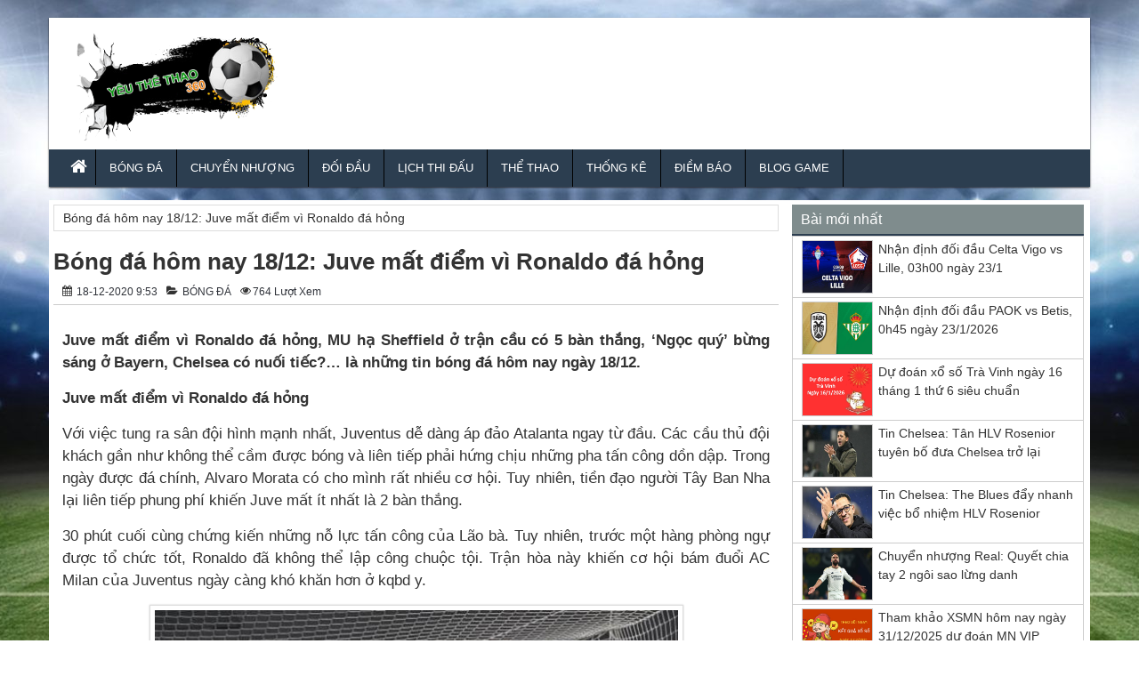

--- FILE ---
content_type: text/html; charset=UTF-8
request_url: https://yeuthethao360.com/bong-da-hom-nay-18-12-juve-mat-diem-vi-ronaldo-da-hong/
body_size: 13025
content:
<!DOCTYPE HTML>
<html lang="vi">
<head>
<meta name='robots' content='index, follow, max-image-preview:large, max-snippet:-1, max-video-preview:-1' />
	<style>img:is([sizes="auto" i], [sizes^="auto," i]) { contain-intrinsic-size: 3000px 1500px }</style>
	
	<!-- This site is optimized with the Yoast SEO Premium plugin v20.12 (Yoast SEO v21.0) - https://yoast.com/wordpress/plugins/seo/ -->
	<title>Bóng đá hôm nay 18/12: Juve mất điểm vì Ronaldo đá hỏng</title>
	<meta name="description" content="Juve mất điểm vì Ronaldo đá hỏng, MU hạ Sheffield ở trận cầu có 5 bàn thắng, &#039;Ngọc quý&#039; bừng sáng ở Bayern, Chelsea có nuối tiếc?... là những tin bóng đá hôm nay ngày 18/12." />
	<link rel="canonical" href="https://yeuthethao360.com/bong-da-hom-nay-18-12-juve-mat-diem-vi-ronaldo-da-hong/" />
	<meta property="og:locale" content="vi_VN" />
	<meta property="og:type" content="article" />
	<meta property="og:title" content="Bóng đá hôm nay 18/12: Juve mất điểm vì Ronaldo đá hỏng" />
	<meta property="og:description" content="Juve mất điểm vì Ronaldo đá hỏng, MU hạ Sheffield ở trận cầu có 5 bàn thắng, &#039;Ngọc quý&#039; bừng sáng ở Bayern, Chelsea có nuối tiếc?... là những tin bóng đá hôm nay ngày 18/12." />
	<meta property="og:url" content="https://yeuthethao360.com/bong-da-hom-nay-18-12-juve-mat-diem-vi-ronaldo-da-hong/" />
	<meta property="og:site_name" content="Yêu thể thao 360" />
	<meta property="article:published_time" content="2020-12-18T02:53:25+00:00" />
<meta property="og:image:secure_url" content="https://yeuthethao360.com/wp-content/uploads/2020/12/bong-da-hom-nay-18-12-juve-mat-diem-vi-ronaldo-da-hong.jpg" />
	<meta property="og:image" content="https://yeuthethao360.com/wp-content/uploads/2020/12/bong-da-hom-nay-18-12-juve-mat-diem-vi-ronaldo-da-hong.jpg" />
	<meta property="og:image:width" content="600" />
	<meta property="og:image:height" content="450" />
	<meta property="og:image:type" content="image/jpeg" />
	<meta name="author" content="maipt" />
	<meta name="twitter:card" content="summary_large_image" />
	<meta name="twitter:label1" content="Được viết bởi" />
	<meta name="twitter:data1" content="maipt" />
	<meta name="twitter:label2" content="Ước tính thời gian đọc" />
	<meta name="twitter:data2" content="4 phút" />
	<script type="application/ld+json" class="yoast-schema-graph">{"@context":"https://schema.org","@graph":[{"@type":"Article","@id":"https://yeuthethao360.com/bong-da-hom-nay-18-12-juve-mat-diem-vi-ronaldo-da-hong/#article","isPartOf":{"@id":"https://yeuthethao360.com/bong-da-hom-nay-18-12-juve-mat-diem-vi-ronaldo-da-hong/"},"author":{"name":"maipt","@id":"https://yeuthethao360.com/#/schema/person/cab01257ad23521b9da51c400a6f4ba1"},"headline":"Bóng đá hôm nay 18/12: Juve mất điểm vì Ronaldo đá hỏng","datePublished":"2020-12-18T02:53:25+00:00","dateModified":"2020-12-18T02:53:25+00:00","mainEntityOfPage":{"@id":"https://yeuthethao360.com/bong-da-hom-nay-18-12-juve-mat-diem-vi-ronaldo-da-hong/"},"wordCount":734,"publisher":{"@id":"https://yeuthethao360.com/#organization"},"image":{"@id":"https://yeuthethao360.com/bong-da-hom-nay-18-12-juve-mat-diem-vi-ronaldo-da-hong/#primaryimage"},"thumbnailUrl":"https://yeuthethao360.com/wp-content/uploads/2020/12/bong-da-hom-nay-18-12-juve-mat-diem-vi-ronaldo-da-hong.jpg","articleSection":["BÓNG ĐÁ"],"inLanguage":"vi"},{"@type":"WebPage","@id":"https://yeuthethao360.com/bong-da-hom-nay-18-12-juve-mat-diem-vi-ronaldo-da-hong/","url":"https://yeuthethao360.com/bong-da-hom-nay-18-12-juve-mat-diem-vi-ronaldo-da-hong/","name":"Bóng đá hôm nay 18/12: Juve mất điểm vì Ronaldo đá hỏng","isPartOf":{"@id":"https://yeuthethao360.com/#website"},"primaryImageOfPage":{"@id":"https://yeuthethao360.com/bong-da-hom-nay-18-12-juve-mat-diem-vi-ronaldo-da-hong/#primaryimage"},"image":{"@id":"https://yeuthethao360.com/bong-da-hom-nay-18-12-juve-mat-diem-vi-ronaldo-da-hong/#primaryimage"},"thumbnailUrl":"https://yeuthethao360.com/wp-content/uploads/2020/12/bong-da-hom-nay-18-12-juve-mat-diem-vi-ronaldo-da-hong.jpg","datePublished":"2020-12-18T02:53:25+00:00","dateModified":"2020-12-18T02:53:25+00:00","description":"Juve mất điểm vì Ronaldo đá hỏng, MU hạ Sheffield ở trận cầu có 5 bàn thắng, 'Ngọc quý' bừng sáng ở Bayern, Chelsea có nuối tiếc?... là những tin bóng đá hôm nay ngày 18/12.","inLanguage":"vi","potentialAction":[{"@type":"ReadAction","target":["https://yeuthethao360.com/bong-da-hom-nay-18-12-juve-mat-diem-vi-ronaldo-da-hong/"]}]},{"@type":"ImageObject","inLanguage":"vi","@id":"https://yeuthethao360.com/bong-da-hom-nay-18-12-juve-mat-diem-vi-ronaldo-da-hong/#primaryimage","url":"https://yeuthethao360.com/wp-content/uploads/2020/12/bong-da-hom-nay-18-12-juve-mat-diem-vi-ronaldo-da-hong.jpg","contentUrl":"https://yeuthethao360.com/wp-content/uploads/2020/12/bong-da-hom-nay-18-12-juve-mat-diem-vi-ronaldo-da-hong.jpg","width":600,"height":450,"caption":"Juve mất điểm vì Ronaldo đá hỏng"},{"@type":"WebSite","@id":"https://yeuthethao360.com/#website","url":"https://yeuthethao360.com/","name":"Yêu thể thao 360","description":"Thông tin thể thao - bóng đá mới nhất","publisher":{"@id":"https://yeuthethao360.com/#organization"},"potentialAction":[{"@type":"SearchAction","target":{"@type":"EntryPoint","urlTemplate":"https://yeuthethao360.com/?s={search_term_string}"},"query-input":"required name=search_term_string"}],"inLanguage":"vi"},{"@type":"Organization","@id":"https://yeuthethao360.com/#organization","name":"Yêu thể thao 360","url":"https://yeuthethao360.com/","logo":{"@type":"ImageObject","inLanguage":"vi","@id":"https://yeuthethao360.com/#/schema/logo/image/","url":"https://yeuthethao360.com/wp-content/uploads/2020/07/yeuthethao360-home.png","contentUrl":"https://yeuthethao360.com/wp-content/uploads/2020/07/yeuthethao360-home.png","width":336,"height":168,"caption":"Yêu thể thao 360"},"image":{"@id":"https://yeuthethao360.com/#/schema/logo/image/"}},{"@type":"Person","@id":"https://yeuthethao360.com/#/schema/person/cab01257ad23521b9da51c400a6f4ba1","name":"maipt","image":{"@type":"ImageObject","inLanguage":"vi","@id":"https://yeuthethao360.com/#/schema/person/image/","url":"https://secure.gravatar.com/avatar/ea8e03156bd1b70abbca3bb95b166b844c08bd963f8c7a9739691cd73f04fea5?s=96&d=mm&r=g","contentUrl":"https://secure.gravatar.com/avatar/ea8e03156bd1b70abbca3bb95b166b844c08bd963f8c7a9739691cd73f04fea5?s=96&d=mm&r=g","caption":"maipt"}}]}</script>
	<!-- / Yoast SEO Premium plugin. -->


<link rel='stylesheet' id='wp-block-library-css' href='https://yeuthethao360.com/wp-includes/css/dist/block-library/style.min.css?ver=6.8.3' type='text/css' media='all' />
<style id='classic-theme-styles-inline-css' type='text/css'>
/*! This file is auto-generated */
.wp-block-button__link{color:#fff;background-color:#32373c;border-radius:9999px;box-shadow:none;text-decoration:none;padding:calc(.667em + 2px) calc(1.333em + 2px);font-size:1.125em}.wp-block-file__button{background:#32373c;color:#fff;text-decoration:none}
</style>
<style id='global-styles-inline-css' type='text/css'>
:root{--wp--preset--aspect-ratio--square: 1;--wp--preset--aspect-ratio--4-3: 4/3;--wp--preset--aspect-ratio--3-4: 3/4;--wp--preset--aspect-ratio--3-2: 3/2;--wp--preset--aspect-ratio--2-3: 2/3;--wp--preset--aspect-ratio--16-9: 16/9;--wp--preset--aspect-ratio--9-16: 9/16;--wp--preset--color--black: #000000;--wp--preset--color--cyan-bluish-gray: #abb8c3;--wp--preset--color--white: #ffffff;--wp--preset--color--pale-pink: #f78da7;--wp--preset--color--vivid-red: #cf2e2e;--wp--preset--color--luminous-vivid-orange: #ff6900;--wp--preset--color--luminous-vivid-amber: #fcb900;--wp--preset--color--light-green-cyan: #7bdcb5;--wp--preset--color--vivid-green-cyan: #00d084;--wp--preset--color--pale-cyan-blue: #8ed1fc;--wp--preset--color--vivid-cyan-blue: #0693e3;--wp--preset--color--vivid-purple: #9b51e0;--wp--preset--gradient--vivid-cyan-blue-to-vivid-purple: linear-gradient(135deg,rgba(6,147,227,1) 0%,rgb(155,81,224) 100%);--wp--preset--gradient--light-green-cyan-to-vivid-green-cyan: linear-gradient(135deg,rgb(122,220,180) 0%,rgb(0,208,130) 100%);--wp--preset--gradient--luminous-vivid-amber-to-luminous-vivid-orange: linear-gradient(135deg,rgba(252,185,0,1) 0%,rgba(255,105,0,1) 100%);--wp--preset--gradient--luminous-vivid-orange-to-vivid-red: linear-gradient(135deg,rgba(255,105,0,1) 0%,rgb(207,46,46) 100%);--wp--preset--gradient--very-light-gray-to-cyan-bluish-gray: linear-gradient(135deg,rgb(238,238,238) 0%,rgb(169,184,195) 100%);--wp--preset--gradient--cool-to-warm-spectrum: linear-gradient(135deg,rgb(74,234,220) 0%,rgb(151,120,209) 20%,rgb(207,42,186) 40%,rgb(238,44,130) 60%,rgb(251,105,98) 80%,rgb(254,248,76) 100%);--wp--preset--gradient--blush-light-purple: linear-gradient(135deg,rgb(255,206,236) 0%,rgb(152,150,240) 100%);--wp--preset--gradient--blush-bordeaux: linear-gradient(135deg,rgb(254,205,165) 0%,rgb(254,45,45) 50%,rgb(107,0,62) 100%);--wp--preset--gradient--luminous-dusk: linear-gradient(135deg,rgb(255,203,112) 0%,rgb(199,81,192) 50%,rgb(65,88,208) 100%);--wp--preset--gradient--pale-ocean: linear-gradient(135deg,rgb(255,245,203) 0%,rgb(182,227,212) 50%,rgb(51,167,181) 100%);--wp--preset--gradient--electric-grass: linear-gradient(135deg,rgb(202,248,128) 0%,rgb(113,206,126) 100%);--wp--preset--gradient--midnight: linear-gradient(135deg,rgb(2,3,129) 0%,rgb(40,116,252) 100%);--wp--preset--font-size--small: 13px;--wp--preset--font-size--medium: 20px;--wp--preset--font-size--large: 36px;--wp--preset--font-size--x-large: 42px;--wp--preset--spacing--20: 0.44rem;--wp--preset--spacing--30: 0.67rem;--wp--preset--spacing--40: 1rem;--wp--preset--spacing--50: 1.5rem;--wp--preset--spacing--60: 2.25rem;--wp--preset--spacing--70: 3.38rem;--wp--preset--spacing--80: 5.06rem;--wp--preset--shadow--natural: 6px 6px 9px rgba(0, 0, 0, 0.2);--wp--preset--shadow--deep: 12px 12px 50px rgba(0, 0, 0, 0.4);--wp--preset--shadow--sharp: 6px 6px 0px rgba(0, 0, 0, 0.2);--wp--preset--shadow--outlined: 6px 6px 0px -3px rgba(255, 255, 255, 1), 6px 6px rgba(0, 0, 0, 1);--wp--preset--shadow--crisp: 6px 6px 0px rgba(0, 0, 0, 1);}:where(.is-layout-flex){gap: 0.5em;}:where(.is-layout-grid){gap: 0.5em;}body .is-layout-flex{display: flex;}.is-layout-flex{flex-wrap: wrap;align-items: center;}.is-layout-flex > :is(*, div){margin: 0;}body .is-layout-grid{display: grid;}.is-layout-grid > :is(*, div){margin: 0;}:where(.wp-block-columns.is-layout-flex){gap: 2em;}:where(.wp-block-columns.is-layout-grid){gap: 2em;}:where(.wp-block-post-template.is-layout-flex){gap: 1.25em;}:where(.wp-block-post-template.is-layout-grid){gap: 1.25em;}.has-black-color{color: var(--wp--preset--color--black) !important;}.has-cyan-bluish-gray-color{color: var(--wp--preset--color--cyan-bluish-gray) !important;}.has-white-color{color: var(--wp--preset--color--white) !important;}.has-pale-pink-color{color: var(--wp--preset--color--pale-pink) !important;}.has-vivid-red-color{color: var(--wp--preset--color--vivid-red) !important;}.has-luminous-vivid-orange-color{color: var(--wp--preset--color--luminous-vivid-orange) !important;}.has-luminous-vivid-amber-color{color: var(--wp--preset--color--luminous-vivid-amber) !important;}.has-light-green-cyan-color{color: var(--wp--preset--color--light-green-cyan) !important;}.has-vivid-green-cyan-color{color: var(--wp--preset--color--vivid-green-cyan) !important;}.has-pale-cyan-blue-color{color: var(--wp--preset--color--pale-cyan-blue) !important;}.has-vivid-cyan-blue-color{color: var(--wp--preset--color--vivid-cyan-blue) !important;}.has-vivid-purple-color{color: var(--wp--preset--color--vivid-purple) !important;}.has-black-background-color{background-color: var(--wp--preset--color--black) !important;}.has-cyan-bluish-gray-background-color{background-color: var(--wp--preset--color--cyan-bluish-gray) !important;}.has-white-background-color{background-color: var(--wp--preset--color--white) !important;}.has-pale-pink-background-color{background-color: var(--wp--preset--color--pale-pink) !important;}.has-vivid-red-background-color{background-color: var(--wp--preset--color--vivid-red) !important;}.has-luminous-vivid-orange-background-color{background-color: var(--wp--preset--color--luminous-vivid-orange) !important;}.has-luminous-vivid-amber-background-color{background-color: var(--wp--preset--color--luminous-vivid-amber) !important;}.has-light-green-cyan-background-color{background-color: var(--wp--preset--color--light-green-cyan) !important;}.has-vivid-green-cyan-background-color{background-color: var(--wp--preset--color--vivid-green-cyan) !important;}.has-pale-cyan-blue-background-color{background-color: var(--wp--preset--color--pale-cyan-blue) !important;}.has-vivid-cyan-blue-background-color{background-color: var(--wp--preset--color--vivid-cyan-blue) !important;}.has-vivid-purple-background-color{background-color: var(--wp--preset--color--vivid-purple) !important;}.has-black-border-color{border-color: var(--wp--preset--color--black) !important;}.has-cyan-bluish-gray-border-color{border-color: var(--wp--preset--color--cyan-bluish-gray) !important;}.has-white-border-color{border-color: var(--wp--preset--color--white) !important;}.has-pale-pink-border-color{border-color: var(--wp--preset--color--pale-pink) !important;}.has-vivid-red-border-color{border-color: var(--wp--preset--color--vivid-red) !important;}.has-luminous-vivid-orange-border-color{border-color: var(--wp--preset--color--luminous-vivid-orange) !important;}.has-luminous-vivid-amber-border-color{border-color: var(--wp--preset--color--luminous-vivid-amber) !important;}.has-light-green-cyan-border-color{border-color: var(--wp--preset--color--light-green-cyan) !important;}.has-vivid-green-cyan-border-color{border-color: var(--wp--preset--color--vivid-green-cyan) !important;}.has-pale-cyan-blue-border-color{border-color: var(--wp--preset--color--pale-cyan-blue) !important;}.has-vivid-cyan-blue-border-color{border-color: var(--wp--preset--color--vivid-cyan-blue) !important;}.has-vivid-purple-border-color{border-color: var(--wp--preset--color--vivid-purple) !important;}.has-vivid-cyan-blue-to-vivid-purple-gradient-background{background: var(--wp--preset--gradient--vivid-cyan-blue-to-vivid-purple) !important;}.has-light-green-cyan-to-vivid-green-cyan-gradient-background{background: var(--wp--preset--gradient--light-green-cyan-to-vivid-green-cyan) !important;}.has-luminous-vivid-amber-to-luminous-vivid-orange-gradient-background{background: var(--wp--preset--gradient--luminous-vivid-amber-to-luminous-vivid-orange) !important;}.has-luminous-vivid-orange-to-vivid-red-gradient-background{background: var(--wp--preset--gradient--luminous-vivid-orange-to-vivid-red) !important;}.has-very-light-gray-to-cyan-bluish-gray-gradient-background{background: var(--wp--preset--gradient--very-light-gray-to-cyan-bluish-gray) !important;}.has-cool-to-warm-spectrum-gradient-background{background: var(--wp--preset--gradient--cool-to-warm-spectrum) !important;}.has-blush-light-purple-gradient-background{background: var(--wp--preset--gradient--blush-light-purple) !important;}.has-blush-bordeaux-gradient-background{background: var(--wp--preset--gradient--blush-bordeaux) !important;}.has-luminous-dusk-gradient-background{background: var(--wp--preset--gradient--luminous-dusk) !important;}.has-pale-ocean-gradient-background{background: var(--wp--preset--gradient--pale-ocean) !important;}.has-electric-grass-gradient-background{background: var(--wp--preset--gradient--electric-grass) !important;}.has-midnight-gradient-background{background: var(--wp--preset--gradient--midnight) !important;}.has-small-font-size{font-size: var(--wp--preset--font-size--small) !important;}.has-medium-font-size{font-size: var(--wp--preset--font-size--medium) !important;}.has-large-font-size{font-size: var(--wp--preset--font-size--large) !important;}.has-x-large-font-size{font-size: var(--wp--preset--font-size--x-large) !important;}
:where(.wp-block-post-template.is-layout-flex){gap: 1.25em;}:where(.wp-block-post-template.is-layout-grid){gap: 1.25em;}
:where(.wp-block-columns.is-layout-flex){gap: 2em;}:where(.wp-block-columns.is-layout-grid){gap: 2em;}
:root :where(.wp-block-pullquote){font-size: 1.5em;line-height: 1.6;}
</style>
<link rel="https://api.w.org/" href="https://yeuthethao360.com/wp-json/" /><link rel="alternate" title="JSON" type="application/json" href="https://yeuthethao360.com/wp-json/wp/v2/posts/6719" /><link rel='shortlink' href='https://yeuthethao360.com/?p=6719' />
<link rel="alternate" title="oNhúng (JSON)" type="application/json+oembed" href="https://yeuthethao360.com/wp-json/oembed/1.0/embed?url=https%3A%2F%2Fyeuthethao360.com%2Fbong-da-hom-nay-18-12-juve-mat-diem-vi-ronaldo-da-hong%2F" />
<link rel="alternate" title="oNhúng (XML)" type="text/xml+oembed" href="https://yeuthethao360.com/wp-json/oembed/1.0/embed?url=https%3A%2F%2Fyeuthethao360.com%2Fbong-da-hom-nay-18-12-juve-mat-diem-vi-ronaldo-da-hong%2F&#038;format=xml" />
<link rel="icon" href="https://yeuthethao360.com/wp-content/uploads/2020/07/cropped-yeuthethao360-fvc-32x32.jpg" sizes="32x32" />
<link rel="icon" href="https://yeuthethao360.com/wp-content/uploads/2020/07/cropped-yeuthethao360-fvc-192x192.jpg" sizes="192x192" />
<link rel="apple-touch-icon" href="https://yeuthethao360.com/wp-content/uploads/2020/07/cropped-yeuthethao360-fvc-180x180.jpg" />
<meta name="msapplication-TileImage" content="https://yeuthethao360.com/wp-content/uploads/2020/07/cropped-yeuthethao360-fvc-270x270.jpg" />
		<style type="text/css" id="wp-custom-css">
			.misha_loadmore{
	background-color: #ddd;
	border-radius: 2px;
	display: block;
	text-align: center;
	font-size: 14px;
	font-size: 0.875rem;
	font-weight: 800;
	letter-spacing:1px;
	cursor:pointer;
	text-transform: uppercase;
	padding: 10px 0;
	transition: background-color 0.2s ease-in-out, border-color 0.2s ease-in-out, color 0.3s ease-in-out;  
}
.misha_loadmore:hover{
	background-color: #767676;
	color: #fff;
}		</style>
			<meta property="fb:pages" content="206794240116763" />
<meta charset="UTF-8">
<meta name="viewport" content="width=device-width, initial-scale=1">
<link rel="shortcut icon" href="https://yeuthethao360.com/wp-content/uploads/2018/09/Untitled-1.png" type="image/x-icon" />
<link href="https://yeuthethao360.com/wp-content/themes/bongdaxoso/css/bootstrap.css" rel="stylesheet" type="text/css" />
<link href="https://yeuthethao360.com/wp-content/themes/bongdaxoso/css/slider/style.css" rel="stylesheet" type="text/css" />
<link href="https://yeuthethao360.com/wp-content/themes/bongdaxoso/css/slider/responsive.css" rel="stylesheet" type="text/css" />
<link href="https://yeuthethao360.com/wp-content/themes/bongdaxoso/css/style.css" rel="stylesheet" type="text/css" />
<script type="text/javascript" src="https://yeuthethao360.com/wp-content/themes/bongdaxoso/js/jquery.min.js"></script>
<script type="text/javascript" src="https://yeuthethao360.com/wp-content/themes/bongdaxoso/js/cycle2.js?version=1.2"></script>
<meta property="fb:pages" content="505298783164919" />

<!-- Global site tag (gtag.js) - Google Analytics -->
<script async src="https://www.googletagmanager.com/gtag/js?id=UA-126646712-1"></script>
<script>
  window.dataLayer = window.dataLayer || [];
  function gtag(){dataLayer.push(arguments);}
  gtag('js', new Date());

  gtag('config', 'UA-126646712-1');
</script>
	
<meta name='dmca-site-verification' content='aFQ5SnNKa1pTRTNyOU54T0dLaUZpdms0bURBZkliS250R1lVcDkxeWZkST01' />

</head>
<body class="wp-singular post-template-default single single-post postid-6719 single-format-standard wp-theme-bongdaxoso" style="background:url(https://yeuthethao360.com/wp-content/uploads/2018/09/399834.jpg) no-repeat center fixed">
	<div class="plus_lovend">
		<div class="container">
			<div class="row">
				<header class="header-lovend" itemtype="http://schema.org/WPHeader" itemscope="itemscope" role="banner">
					<div class="logo_info_lovend">
						<div class="logo_nd col-xs-12 col-sm-6 col-md-3">
<h1 style="display:none;">Yêu thể thao 360</h1>
							<a title="Yêu thể thao 360" href="https://yeuthethao360.com">
							<img alt="Yêu thể thao 360" src="https://yeuthethao360.com/wp-content/uploads/2020/07/yeuthethao360-home.png" title="Yêu thể thao 360" alt="Yêu thể thao 360"/>
														</a>
						</div>
						<div class="info_right col-xs-12 col-sm-6 col-md-9">
						</div>
						
						<div class="clearfix"></div>
						
						<nav class="head_nav" role="navigation" itemtype="http://schema.org/SiteNavigationElement" itemscope="itemscope">
							<div class="container">
								<div class="row">
									<div class="header col-xs-3"><a href="#menu"></a></div>
									<ul class="menu_header col-xs-12 col-sm-12 col-md-12">
																				<li id="menu-item-9" class="menu-item menu-item-type-custom menu-item-object-custom menu-item-home menu-item-9"><a href="https://yeuthethao360.com" itemprop="url"><i class="fa fa-home xiconhome" aria-hidden="true"></i></a></li>
<li id="menu-item-1224" class="menu-item menu-item-type-taxonomy menu-item-object-category current-post-ancestor current-menu-parent current-post-parent menu-item-1224"><a href="https://yeuthethao360.com/bong-da/" itemprop="url">BÓNG ĐÁ</a></li>
<li id="menu-item-1217" class="menu-item menu-item-type-taxonomy menu-item-object-category menu-item-1217"><a href="https://yeuthethao360.com/chuyen-nhuong/" itemprop="url">CHUYỂN NHƯỢNG</a></li>
<li id="menu-item-1218" class="menu-item menu-item-type-taxonomy menu-item-object-category menu-item-1218"><a href="https://yeuthethao360.com/doi-dau/" itemprop="url">ĐỐI ĐẦU</a></li>
<li id="menu-item-1213" class="menu-item menu-item-type-post_type menu-item-object-page menu-item-1213"><a href="https://yeuthethao360.com/lich-thi-dau-bong-da/" itemprop="url">LỊCH THI ĐẤU</a></li>
<li id="menu-item-1219" class="menu-item menu-item-type-taxonomy menu-item-object-category menu-item-1219"><a href="https://yeuthethao360.com/the-thao/" itemprop="url">THỂ THAO</a></li>
<li id="menu-item-2232" class="menu-item menu-item-type-taxonomy menu-item-object-category menu-item-2232"><a href="https://yeuthethao360.com/thong-ke-xo-so/" itemprop="url">THỐNG KÊ</a></li>
<li id="menu-item-3162" class="menu-item menu-item-type-taxonomy menu-item-object-category menu-item-3162"><a href="https://yeuthethao360.com/diem-bao/" itemprop="url">ĐIỀM BÁO</a></li>
<li id="menu-item-4901" class="menu-item menu-item-type-taxonomy menu-item-object-category menu-item-4901"><a href="https://yeuthethao360.com/blog-game/" itemprop="url">BLOG GAME</a></li>
									</ul>
								</div>
							</div>
						</nav>
					</div>


				</header>
		<section class="main-content-lovend" itemtype="http://schema.org/Blog" itemscope="">
				<div class="vnx clearfix" itemtype="http://schema.org/BlogPosting" itemscope="" itemprop="blogPosts">
					<div class="main_left_global col-xs-12 col-sm-7 col-md-9 hentry">
						<div class="breadcrumb">
							<p id="breadcrumbs"><span><span class="breadcrumb_last" aria-current="page">Bóng đá hôm nay 18/12: Juve mất điểm vì Ronaldo đá hỏng</span></span></p>						</div>
<div class="vnkx">
						<div class="global_title homeentry" itemprop="mainEntityOfPage">
							<h1 itemprop="name headline" class="entry-title updated"><a itemprop="mainEntityOfPage" rel="bookmark" title="Bóng đá hôm nay 18/12: Juve mất điểm vì Ronaldo đá hỏng" href="https://yeuthethao360.com/bong-da-hom-nay-18-12-juve-mat-diem-vi-ronaldo-da-hong/">Bóng đá hôm nay 18/12: Juve mất điểm vì Ronaldo đá hỏng</a></h1>
						</div>
						<div class="au_date single_info entry-meta">
							<span class="date-if entry-date published updated" datetime="18-12-2020" itemprop="datePublished"><i class="fa fa-calendar"></i> 18-12-2020 9:53</span>
							<span class="vcard author"><span class="fn" style="display: none;">Author</span></span>
							<span itemprop="articleSection" class="category-if"><i class="fa fa-folder-open"></i> 
								<ul class="post-categories">
	<li><a href="https://yeuthethao360.com/bong-da/" rel="category tag">BÓNG ĐÁ</a></li></ul>							</span>
							<span class="views-if"><i class="fa fa-eye"></i>764 Lượt xem</span>
						</div>
						<div style="clear:both"></div>		
						<div class="global_content_page single_page">
													<div class="star_rate"></div>
														<meta itemprop="dateModified" content="18-12-2020">
							<div itemprop="publisher" itemscope itemtype="https://schema.org/Organization">
																<div itemprop="logo" itemscope itemtype="https://schema.org/ImageObject">
									<meta itemprop="url" content="https://yeuthethao360.com/wp-content/uploads/2020/12/bong-da-hom-nay-18-12-juve-mat-diem-vi-ronaldo-da-hong.jpg">
									<meta itemprop="width" content="600">
									<meta itemprop="height" content="450">
								</div>
								<meta itemprop="name" content="Bóng đá hôm nay 18/12: Juve mất điểm vì Ronaldo đá hỏng">
							</div>
							<div itemprop="image" itemscope itemtype="https://schema.org/ImageObject">
								<img title="Bóng đá hôm nay 18/12: Juve mất điểm vì Ronaldo đá hỏng" alt="Bóng đá hôm nay 18/12: Juve mất điểm vì Ronaldo đá hỏng" src="https://yeuthethao360.com/wp-content/uploads/2020/12/bong-da-hom-nay-18-12-juve-mat-diem-vi-ronaldo-da-hong.jpg" style="display:none;" />
								<meta itemprop="url" content="https://yeuthethao360.com/wp-content/uploads/2020/12/bong-da-hom-nay-18-12-juve-mat-diem-vi-ronaldo-da-hong.jpg">
								<meta itemprop="width" content="600">
								<meta itemprop="height" content="450">
							</div>

							<div class="entry-content" style="font-size:13pt;" itemprop="articleBody">
							<p style="text-align: justify"><strong> Juve mất điểm vì Ronaldo đá hỏng, MU hạ Sheffield ở trận cầu có 5 bàn thắng, &#8216;Ngọc quý&#8217; bừng sáng ở Bayern, Chelsea có nuối tiếc?&#8230; là những <a href="https://yeuthethao360.com/bong-da/">tin bóng đá</a> hôm nay ngày 18/12.</strong></p>
<p style="text-align: justify"><strong>Juve mất điểm vì Ronaldo đá hỏng</strong></p>
<p style="text-align: justify">Với việc tung ra sân đội hình mạnh nhất, Juventus dễ dàng áp đảo Atalanta ngay từ đầu. Các cầu thủ đội khách gần như không thể cầm được bóng và liên tiếp phải hứng chịu những pha tấn công dồn dập. Trong ngày được đá chính, Alvaro Morata có cho mình rất nhiều cơ hội. Tuy nhiên, tiền đạo người Tây Ban Nha lại liên tiếp phung phí khiến Juve mất ít nhất là 2 bàn thắng.</p>
<p style="text-align: justify">30 phút cuối cùng chứng kiến những nỗ lực tấn công của Lão bà. Tuy nhiên, trước một hàng phòng ngự được tổ chức tốt, Ronaldo đã không thể lập công chuộc tội. Trận hòa này khiến cơ hội bám đuổi AC Milan của Juventus ngày càng khó khăn hơn ở <a href="https://ketquabongda.com/vdqg-italia-ita.html">kqbd y</a>.</p>
<div id="attachment_6720" style="width: 610px" class="wp-caption aligncenter"><img fetchpriority="high" decoding="async" aria-describedby="caption-attachment-6720" class="size-full wp-image-6720" src="https://yeuthethao360.com/wp-content/uploads/2020/12/bong-da-hom-nay-18-12-juve-mat-diem-vi-ronaldo-da-hong.jpg" alt="bong-da-hom-nay-18-12-juve-mat-diem-vi-ronaldo-da-hong" width="600" height="450" /><p id="caption-attachment-6720" class="wp-caption-text">Juve mất điểm vì Ronaldo đá hỏng</p></div>
<p style="text-align: justify"><strong>MU hạ Sheffield ở trận cầu có 5 bàn thắng</strong></p>
<p style="text-align: justify">MU duy trì thói quen chơi tốt trên sân khách tại <span data-sheets-value="{&quot;1&quot;:2,&quot;2&quot;:&quot;kqbd anh&quot;}" data-sheets-userformat="{&quot;2&quot;:513,&quot;3&quot;:{&quot;1&quot;:0},&quot;12&quot;:0}" data-sheets-hyperlink="https://ketquabongda.com/ngoai-hang-anh-anh.html"><a class="in-cell-link" href="https://ketquabongda.com/ngoai-hang-anh-anh.html" target="_blank" rel="noopener noreferrer">kqbd anh</a></span>. &#8220;Quỷ đỏ&#8221; bị dẫn trước ngay phút thứ 5, nhưng vẫn giành 3 điểm nhờ cú đúp của Rashford, bàn còn lại được ghi bởi Martial.</p>
<p style="text-align: justify">3 điểm trên sân Bramall Lane đưa thầy trò HLV Solskjaer lên vị trí thứ 6. MU kém vị trí thứ 4 của Leicester 1 điểm, nhưng còn trong tay 1 trận chưa đấu.</p>
<p style="text-align: justify">Trước đối thủ mới chỉ giành 1 điểm sau 12 vòng, MU lại nhập cuộc đầy bị động. Sheffield tận dụng cơ hội để gây sức ép, và sớm có bàn thắng ở phút thứ 5. Dean Henderson chơi lúng túng trong ngày gặp lại đội bóng cũ. Anh có pha xử lý tệ trước sức ép từ Oliver Burke. Bóng nảy ra, David McGoldrick nhanh chân băng vào dứt điểm tung lưới đội khách.</p>
<p style="text-align: justify"><strong> &#8216;Ngọc quý&#8217; bừng sáng ở Bayern, Chelsea có nuối tiếc?</strong></p>
<p style="text-align: justify">Sinh tháng 2 năm 2003 tại Stuttgart, Musiala chuyển đến Anh năm 7 tuổi. Anh đã trải qua thời thơ ấu của mình ở London, theo học trường Whitgift ở Croydon &#8211; nơi mà những Callum Hudson-Odoi, Victor Moses và Bertrand Traore đã theo học.</p>
<p style="text-align: justify">Musiala đã trải qua những năm đầu tiên của mình tại học viện Chelsea. Khi không được chơi một trận nào cho The Blues, Musiala gia nhập Bayern Munich vào mùa hè năm 2019. Trong mùa giải gián đoạn bởi COVID-19 sau đó, Musiala được trao cơ hội ở đội một Bayern và đã cho thấy sự tiến bộ vượt bậc.</p>
<p style="text-align: justify">Các kỷ lục đã bị phá vỡ từ đó. Trong vài tháng qua, Musiala đã trở thành cầu thủ Bayern trẻ nhất trong lịch sử Bundesliga (gặp Freiberg, tháng 6 năm 2020), cầu thủ ghi bàn trẻ nhất của Bayern ở tuổi 17 và 205 ngày (trận gặp Schalke, tháng 9 năm 2020) và có trận ra mắt Champions League trước Atletico Madrid ở tháng 12.</p>
							</div>
													</div>
						</div>

						<div class="relate_post">
							<h3 class="">Bài liên quan</h3>
							<div class="post-relate-list">
								<ul>
																			<li><i class="fa fa-caret-right"></i><a href="https://yeuthethao360.com/tin-bong-da-anh-26-11-jose-mourinho-bao-tin-xau-cho-cdv-tottenham/" title="Tin bóng đá Anh 26/11: Jose Mourinho báo tin xấu cho CĐV Tottenham">Tin bóng đá Anh 26/11: Jose Mourinho báo tin xấu cho CĐV Tottenham</a></li>			
																			<li><i class="fa fa-caret-right"></i><a href="https://yeuthethao360.com/bong-da-tong-hop-19-11-varane-dao-tau-sang-ngoai-hang-anh-dung-nghiep/" title="Bóng đá tổng hợp 19/11: Varane đào tẩu sang Ngoại hạng Anh dựng nghiệp">Bóng đá tổng hợp 19/11: Varane đào tẩu sang Ngoại hạng Anh dựng nghiệp</a></li>			
																			<li><i class="fa fa-caret-right"></i><a href="https://yeuthethao360.com/tin-bong-da-chieu-13-11-scotland-du-euro-2021-sau-hai-thap-ky/" title="Tin bóng đá chiều 13/11: Scotland dự EURO 2021 sau hai thập kỷ">Tin bóng đá chiều 13/11: Scotland dự EURO 2021 sau hai thập kỷ</a></li>			
																			<li><i class="fa fa-caret-right"></i><a href="https://yeuthethao360.com/tin-bong-da-vn-chieu-12-11-nam-dinh-chinh-thuc-chia-tay-tru-cot-thu-2/" title="Tin bóng đá VN chiều 12/11: Nam Định chính thức chia tay trụ cột thứ 2">Tin bóng đá VN chiều 12/11: Nam Định chính thức chia tay trụ cột thứ 2</a></li>			
																			<li><i class="fa fa-caret-right"></i><a href="https://yeuthethao360.com/bong-da-la-liga-11-11-barcelona-nhan-tin-set-danh-chan-thuong-ansu-fati/" title="Bóng đá La Liga 11/11: Barcelona nhận tin sét đánh chấn thương Ansu Fati">Bóng đá La Liga 11/11: Barcelona nhận tin sét đánh chấn thương Ansu Fati</a></li>			
																			<li><i class="fa fa-caret-right"></i><a href="https://yeuthethao360.com/tin-bong-da-trua-10-11-2-dieu-kien-de-messi-o-lai-nou-camp/" title="Tin bóng đá trưa 10/11: 2 điều kiện để Messi ở lại Nou Camp">Tin bóng đá trưa 10/11: 2 điều kiện để Messi ở lại Nou Camp</a></li>			
																			<li><i class="fa fa-caret-right"></i><a href="https://yeuthethao360.com/tin-bong-da-4-11-hlv-jurgen-klopp-gianh-loi-khen-cho-cau-thu-tre/" title="Tin bóng đá 4/11: HLV Jurgen Klopp giành lời khen cho cầu thủ trẻ">Tin bóng đá 4/11: HLV Jurgen Klopp giành lời khen cho cầu thủ trẻ</a></li>			
																			<li><i class="fa fa-caret-right"></i><a href="https://yeuthethao360.com/tin-bong-da-sang-30-10-lukaku-nguy-co-lo-dai-chien-real-madrid/" title="Tin bóng đá sáng 30/10: Lukaku nguy cơ lỡ đại chiến Real Madrid">Tin bóng đá sáng 30/10: Lukaku nguy cơ lỡ đại chiến Real Madrid</a></li>			
																			<li><i class="fa fa-caret-right"></i><a href="https://yeuthethao360.com/tong-hop-bong-da-22-10-ole-gunnar-solskjaer-toa-sang-o-paris/" title="Tổng hợp bóng đá 22/10: Ole Gunnar Solskjaer tỏa sáng ở Paris">Tổng hợp bóng đá 22/10: Ole Gunnar Solskjaer tỏa sáng ở Paris</a></li>			
																			<li><i class="fa fa-caret-right"></i><a href="https://yeuthethao360.com/tin-bong-da-chieu-21-10-quy-do-vuot-ai-tai-paris/" title="Tin bóng đá chiều 21/10: &#8220;Quỷ đỏ&#8221; vượt ải tại Paris">Tin bóng đá chiều 21/10: &#8220;Quỷ đỏ&#8221; vượt ải tại Paris</a></li>			
																	</ul>
							</div>
						</div>
						
												
					</div>
					<div class="main_right_global col-xs-12 col-sm-5 col-md-3">
	<div class="sidebar_widget"><div class="title_sidebar"><h3>Bài mới nhất</h3></div>	

	<div class="content_sidebar">
		<div class="content_save">
							<div class="list_post_save">
				<a class="pic_save" href="https://yeuthethao360.com/nhan-dinh-doi-dau-celta-vigo-vs-lille-03h00-ngay-23-1/"><img width="128" height="96" src="https://yeuthethao360.com/wp-content/uploads/2026/01/doi-dau-celta-vigo-vs-lille.jpg" class="attachment-thumbnail size-thumbnail wp-post-image" alt="Nhận định đối đầu Celta Vigo vs Lille, 03h00 ngày 23/1" title="Nhận định đối đầu Celta Vigo vs Lille, 03h00 ngày 23/1" decoding="async" loading="lazy" /></a>
				<div class="detail_save">
					<div class="sidebar_h3"><a class="title_post_save" href="https://yeuthethao360.com/nhan-dinh-doi-dau-celta-vigo-vs-lille-03h00-ngay-23-1/">Nhận định đối đầu Celta Vigo vs Lille, 03h00 ngày 23/1</a></div>
				</div>
			</div>
							<div class="list_post_save">
				<a class="pic_save" href="https://yeuthethao360.com/nhan-dinh-doi-dau-paok-vs-betis-0h45-ngay-23-1-2026/"><img width="128" height="96" src="https://yeuthethao360.com/wp-content/uploads/2026/01/doi-dau-paok-vs-betis.jpg" class="attachment-thumbnail size-thumbnail wp-post-image" alt="Nhận định đối đầu PAOK vs Betis, 0h45 ngày 23/1/2026" title="Nhận định đối đầu PAOK vs Betis, 0h45 ngày 23/1/2026" decoding="async" loading="lazy" /></a>
				<div class="detail_save">
					<div class="sidebar_h3"><a class="title_post_save" href="https://yeuthethao360.com/nhan-dinh-doi-dau-paok-vs-betis-0h45-ngay-23-1-2026/">Nhận định đối đầu PAOK vs Betis, 0h45 ngày 23/1/2026</a></div>
				</div>
			</div>
							<div class="list_post_save">
				<a class="pic_save" href="https://yeuthethao360.com/du-doan-xo-so-tra-vinh-ngay-16-thang-1-thu-6-sieu-chuan/"><img width="128" height="96" src="https://yeuthethao360.com/wp-content/uploads/2026/01/du-doan-XSMT-03-01-2024.jpg" class="attachment-thumbnail size-thumbnail wp-post-image" alt="Dự đoán xổ số Trà Vinh ngày 16 tháng 1 thứ 6 siêu chuẩn" title="Dự đoán xổ số Trà Vinh ngày 16 tháng 1 thứ 6 siêu chuẩn" decoding="async" loading="lazy" /></a>
				<div class="detail_save">
					<div class="sidebar_h3"><a class="title_post_save" href="https://yeuthethao360.com/du-doan-xo-so-tra-vinh-ngay-16-thang-1-thu-6-sieu-chuan/">Dự đoán xổ số Trà Vinh ngày 16 tháng 1 thứ 6 siêu chuẩn</a></div>
				</div>
			</div>
							<div class="list_post_save">
				<a class="pic_save" href="https://yeuthethao360.com/tin-chelsea-tan-hlv-rosenior-tuyen-bo-dua-chelsea-tro-lai/"><img width="128" height="96" src="https://yeuthethao360.com/wp-content/uploads/2026/01/tin-chelsea-tan-hlv-rosenior-tuyen-bo-dua-chelsea-tro-lai.jpg" class="attachment-thumbnail size-thumbnail wp-post-image" alt="Tin Chelsea: Tân HLV Rosenior tuyên bố đưa Chelsea trở lại" title="Tin Chelsea: Tân HLV Rosenior tuyên bố đưa Chelsea trở lại" decoding="async" loading="lazy" /></a>
				<div class="detail_save">
					<div class="sidebar_h3"><a class="title_post_save" href="https://yeuthethao360.com/tin-chelsea-tan-hlv-rosenior-tuyen-bo-dua-chelsea-tro-lai/">Tin Chelsea: Tân HLV Rosenior tuyên bố đưa Chelsea trở lại</a></div>
				</div>
			</div>
							<div class="list_post_save">
				<a class="pic_save" href="https://yeuthethao360.com/tin-chelsea-the-blues-day-nhanh-viec-bo-nhiem-hlv-rosenior/"><img width="128" height="96" src="https://yeuthethao360.com/wp-content/uploads/2026/01/tin-chelsea-the-blues-day-nhanh-viec-bo-nhiem-hlv-rosenior.jpg" class="attachment-thumbnail size-thumbnail wp-post-image" alt="Tin Chelsea: The Blues đẩy nhanh việc bổ nhiệm HLV Rosenior" title="Tin Chelsea: The Blues đẩy nhanh việc bổ nhiệm HLV Rosenior" decoding="async" loading="lazy" /></a>
				<div class="detail_save">
					<div class="sidebar_h3"><a class="title_post_save" href="https://yeuthethao360.com/tin-chelsea-the-blues-day-nhanh-viec-bo-nhiem-hlv-rosenior/">Tin Chelsea: The Blues đẩy nhanh việc bổ nhiệm HLV Rosenior</a></div>
				</div>
			</div>
							<div class="list_post_save">
				<a class="pic_save" href="https://yeuthethao360.com/chuyen-nhuong-real-quyet-chia-tay-2-ngoi-sao-lung-danh/"><img width="128" height="96" src="https://yeuthethao360.com/wp-content/uploads/2026/01/chuyen-nhuong-real-quyet-chia-tay-2-ngoi-sao-lung-danh.jpg" class="attachment-thumbnail size-thumbnail wp-post-image" alt="Chuyển nhượng Real: Quyết chia tay 2 ngôi sao lừng danh" title="Chuyển nhượng Real: Quyết chia tay 2 ngôi sao lừng danh" decoding="async" loading="lazy" /></a>
				<div class="detail_save">
					<div class="sidebar_h3"><a class="title_post_save" href="https://yeuthethao360.com/chuyen-nhuong-real-quyet-chia-tay-2-ngoi-sao-lung-danh/">Chuyển nhượng Real: Quyết chia tay 2 ngôi sao lừng danh</a></div>
				</div>
			</div>
							<div class="list_post_save">
				<a class="pic_save" href="https://yeuthethao360.com/tham-khao-xsmn-hom-nay-ngay-31-12-2025/"><img width="128" height="96" src="https://yeuthethao360.com/wp-content/uploads/2025/12/XSMN1.jpg" class="attachment-thumbnail size-thumbnail wp-post-image" alt="Tham khảo XSMN hôm nay ngày 31/12/2025 dự đoán MN VIP" title="Tham khảo XSMN hôm nay ngày 31/12/2025 dự đoán MN VIP" decoding="async" loading="lazy" /></a>
				<div class="detail_save">
					<div class="sidebar_h3"><a class="title_post_save" href="https://yeuthethao360.com/tham-khao-xsmn-hom-nay-ngay-31-12-2025/">Tham khảo XSMN hôm nay ngày 31/12/2025 dự đoán MN VIP</a></div>
				</div>
			</div>
							<div class="list_post_save">
				<a class="pic_save" href="https://yeuthethao360.com/tham-khao-xo-so-mien-bac-31-12-2025-may-man-phat-tai/"><img width="128" height="96" src="https://yeuthethao360.com/wp-content/uploads/2025/12/xsmb31123.jpg" class="attachment-thumbnail size-thumbnail wp-post-image" alt="Tham khảo xổ số miền bắc 31/12/2025 may mắn phát tài" title="Tham khảo xổ số miền bắc 31/12/2025 may mắn phát tài" decoding="async" loading="lazy" /></a>
				<div class="detail_save">
					<div class="sidebar_h3"><a class="title_post_save" href="https://yeuthethao360.com/tham-khao-xo-so-mien-bac-31-12-2025-may-man-phat-tai/">Tham khảo xổ số miền bắc 31/12/2025 may mắn phát tài</a></div>
				</div>
			</div>
							<div class="list_post_save">
				<a class="pic_save" href="https://yeuthethao360.com/chuyen-nhuong-atletico-mason-greenwood-co-gia-100-trieu-euro/"><img width="128" height="96" src="https://yeuthethao360.com/wp-content/uploads/2025/12/chuyen-nhuong-atletico-mason-greenwood-co-gia-100-trieu-euro.jpg" class="attachment-thumbnail size-thumbnail wp-post-image" alt="Chuyển nhượng Atletico: Mason Greenwood có giá 100 triệu Euro" title="Chuyển nhượng Atletico: Mason Greenwood có giá 100 triệu Euro" decoding="async" loading="lazy" /></a>
				<div class="detail_save">
					<div class="sidebar_h3"><a class="title_post_save" href="https://yeuthethao360.com/chuyen-nhuong-atletico-mason-greenwood-co-gia-100-trieu-euro/">Chuyển nhượng Atletico: Mason Greenwood có giá 100 triệu Euro</a></div>
				</div>
			</div>
							<div class="list_post_save">
				<a class="pic_save" href="https://yeuthethao360.com/top-huan-luyen-vien-tuyen-duc-qua-cac-thoi-ky/"><img width="128" height="96" src="https://yeuthethao360.com/wp-content/uploads/2025/12/Sepp-Herberger.jpg" class="attachment-thumbnail size-thumbnail wp-post-image" alt="TOP huấn luyện viên tuyển Đức qua các thời kỳ huyền thoại" title="TOP huấn luyện viên tuyển Đức qua các thời kỳ huyền thoại" decoding="async" loading="lazy" /></a>
				<div class="detail_save">
					<div class="sidebar_h3"><a class="title_post_save" href="https://yeuthethao360.com/top-huan-luyen-vien-tuyen-duc-qua-cac-thoi-ky/">TOP huấn luyện viên tuyển Đức qua các thời kỳ huyền thoại</a></div>
				</div>
			</div>
							<div class="list_post_save">
				<a class="pic_save" href="https://yeuthethao360.com/top-cac-huan-luyen-vien-barca-qua-cac-thoi-ky/"><img width="128" height="96" src="https://yeuthethao360.com/wp-content/uploads/2025/12/hlv-barca.jpg" class="attachment-thumbnail size-thumbnail wp-post-image" alt="TOP các huấn luyện viên Barca qua các thời kỳ vĩ đại nhất" title="TOP các huấn luyện viên Barca qua các thời kỳ vĩ đại nhất" decoding="async" loading="lazy" /></a>
				<div class="detail_save">
					<div class="sidebar_h3"><a class="title_post_save" href="https://yeuthethao360.com/top-cac-huan-luyen-vien-barca-qua-cac-thoi-ky/">TOP các huấn luyện viên Barca qua các thời kỳ vĩ đại nhất</a></div>
				</div>
			</div>
							<div class="list_post_save">
				<a class="pic_save" href="https://yeuthethao360.com/danh-sach-thu-mon-ha-lan-world-cup-2014/"><img width="128" height="96" src="https://yeuthethao360.com/wp-content/uploads/2025/12/thu-mon-ha-lan-world-cup-2014.jpg" class="attachment-thumbnail size-thumbnail wp-post-image" alt="Danh sách thủ môn Hà Lan World Cup 2014 và đánh giá" title="Danh sách thủ môn Hà Lan World Cup 2014 và đánh giá" decoding="async" loading="lazy" /></a>
				<div class="detail_save">
					<div class="sidebar_h3"><a class="title_post_save" href="https://yeuthethao360.com/danh-sach-thu-mon-ha-lan-world-cup-2014/">Danh sách thủ môn Hà Lan World Cup 2014 và đánh giá</a></div>
				</div>
			</div>
							<div class="list_post_save">
				<a class="pic_save" href="https://yeuthethao360.com/nhung-thu-mon-phap-huyen-thoai-cua-doi-tuyen/"><img width="128" height="96" src="https://yeuthethao360.com/wp-content/uploads/2025/12/thu-mon-phap.jpg" class="attachment-thumbnail size-thumbnail wp-post-image" alt="Những thủ môn Pháp huyền thoại của đội tuyển Les Bleus" title="Những thủ môn Pháp huyền thoại của đội tuyển Les Bleus" decoding="async" loading="lazy" /></a>
				<div class="detail_save">
					<div class="sidebar_h3"><a class="title_post_save" href="https://yeuthethao360.com/nhung-thu-mon-phap-huyen-thoai-cua-doi-tuyen/">Những thủ môn Pháp huyền thoại của đội tuyển Les Bleus</a></div>
				</div>
			</div>
							<div class="list_post_save">
				<a class="pic_save" href="https://yeuthethao360.com/danh-sach-thu-mon-croatia-hay-nhat-lich-su/"><img width="128" height="96" src="https://yeuthethao360.com/wp-content/uploads/2025/12/thu-mon-croatia.jpg" class="attachment-thumbnail size-thumbnail wp-post-image" alt="Danh sách thủ môn Croatia hay nhất lịch sử đội tuyển" title="Danh sách thủ môn Croatia hay nhất lịch sử đội tuyển" decoding="async" loading="lazy" /></a>
				<div class="detail_save">
					<div class="sidebar_h3"><a class="title_post_save" href="https://yeuthethao360.com/danh-sach-thu-mon-croatia-hay-nhat-lich-su/">Danh sách thủ môn Croatia hay nhất lịch sử đội tuyển</a></div>
				</div>
			</div>
							<div class="list_post_save">
				<a class="pic_save" href="https://yeuthethao360.com/chuyen-nhuong-barca-barca-huong-anh-nhin-sang-ai-cap/"><img width="128" height="96" src="https://yeuthethao360.com/wp-content/uploads/2025/12/chuyen-nhuong-barca-barca-huong-anh-nhin-sang-ai-cap.jpg" class="attachment-thumbnail size-thumbnail wp-post-image" alt="Chuyển nhượng Barca: Barca hướng ánh nhìn sang Ai Cập" title="Chuyển nhượng Barca: Barca hướng ánh nhìn sang Ai Cập" decoding="async" loading="lazy" /></a>
				<div class="detail_save">
					<div class="sidebar_h3"><a class="title_post_save" href="https://yeuthethao360.com/chuyen-nhuong-barca-barca-huong-anh-nhin-sang-ai-cap/">Chuyển nhượng Barca: Barca hướng ánh nhìn sang Ai Cập</a></div>
				</div>
			</div>
							<div class="list_post_save">
				<a class="pic_save" href="https://yeuthethao360.com/top-5-thu-mon-duc-xuat-sac-nhat/"><img width="128" height="96" src="https://yeuthethao360.com/wp-content/uploads/2025/12/thu-mon-duc-xuat-sac-nhat.jpg" class="attachment-thumbnail size-thumbnail wp-post-image" alt="Top 5 thủ môn Đức xuất sắc nhất trong lịch sử bóng đá" title="Top 5 thủ môn Đức xuất sắc nhất trong lịch sử bóng đá" decoding="async" loading="lazy" /></a>
				<div class="detail_save">
					<div class="sidebar_h3"><a class="title_post_save" href="https://yeuthethao360.com/top-5-thu-mon-duc-xuat-sac-nhat/">Top 5 thủ môn Đức xuất sắc nhất trong lịch sử bóng đá</a></div>
				</div>
			</div>
				</div>
	</div>
	
	</div><div class="widget_text sidebar_widget"><div class="title_sidebar"><h3>Liên kết hay</h3></div><div class="textwidget custom-html-widget"><li>Xem <a title="Kqbd hôm nay - bongdawap" href="http://bongda.wap.vn" target="_blank" rel="noopener">bongdaso</a> hôm nay</li>
<li><a title="kết quả bóng đá hôm nay" href="http://bongda.wap.vn/ket-qua-bong-da.html" target="_blank" rel="noopener">xem ket qua bong da hom nay</a> mới nhất</li></div></div>
</div>				</div>
		</section>
<style type="text/css">
.wp-video {
  height: auto;
  max-width: 100%;
}
</style>
<section class="bottom_lovend">
	<div class="container">
		<div class="row">
					</div>
	</div>
</section>

<footer class="footer_lovend">
	<div class="container">
		<div class="row">
			<div class="copyright col-md-6">
			Copyright © 2018 - 2024 by Yeuthethao365.com. All rights reserved <a href="//www.dmca.com/Protection/Status.aspx?ID=145f4685-5e44-42d1-8e4b-b4adc02cbb8f" title="DMCA.com Protection Status" class="dmca-badge"> <img src ="https://images.dmca.com/Badges/dmca-badge-w100-5x1-08.png?ID=145f4685-5e44-42d1-8e4b-b4adc02cbb8f"  alt="DMCA.com Protection Status" /></a>  <script src="https://images.dmca.com/Badges/DMCABadgeHelper.min.js"> </script>
			</div>	
		</div>
		<div class="lk-footer">
		Đối tác: <a href="https://ketquabongda.com/ty-le-keo-bong-da.html" title="xem kèo bóng đá hôm nay" target="_blank">tỷ lệ bóng đá hôm nay</a> | <a href="https://bongdawap.com/" title="Dữ liệu bóng đá Wap" target="_blank">bongdawap</a> | <a href="https://ketquabongda.com/livescore.html" title="Livescore trực tuyến - Tỷ số bóng đá hôm nay" target="_blank">tỷ số bóng đá</a> | <a href="https://lichthidau.com/ty-le-keo-nha-cai.html" title="Tỷ lệ kèo bóng đá trực tuyến hôm nay" target="_blank">tỷ lệ bóng đá</a> | <a href="https://lichthidau.com/keo-bong-da-cup-c1-chau-au-c1.html" title="Tỷ lệ kèo Cúp C1 Châu Âu" target="_blank">kèo c1</a> | <a href="https://xosodaiviet.mobi/du-doan-xo-so.html" title="dự đoán xổ số 3 miền hôm nay chuẩn xác" target="_blank">dự đoán kết quả xổ số siêu chính xác hôm nay</a> | <a href="https://xosodaiviet.mobi/quay-thu-xsmn.html" title="quay thử xổ số miền nam hôm nay" target="_blank">quay thử mn</a> | <a href="https://sxmb.com/du-doan-xsmb.html" title="dự đoán kết quả xổ số miền bắc siêu chính xác hôm nay" target="_blank">dự đoán xổ số miền bắc</a> | <a href="https://sxmb.com/quay-thu-xskh-ket-qua-xo-so-khanh-hoa.html" title="quay thử xổ số khánh hòa hôm nay" target="_blank">quay thử xổ số khánh hòa hôm nay</a> | <a href="https://bongdawap.com/ty-le-bong-da.html" title="Tỷ lệ kèo bóng đá trực tuyến" target="_blank">keo bong da</a> | <a href="https://xosodaiviet.mobi/soi-cau-mt-thu-5-xsqb.html" title="Dự đoán xổ số Quảng Bình chính xác nhất" target="_blank">Dự đoán xổ số Quảng Bình</a> | <a href="https://sxmb.com/quay-thu-xshcm-ket-qua-xo-so-ho-chi-minh.html" title="Quay thử xổ số hồ chí minh hôm nay lấy may mắn" target="_blank">Quay thử xổ số hồ chí minh</a> | <a href="https://ketquabongda.com/ty-le-keo-bong-da-vdqg-mexico-665.html" title="Bảng tỷ lệ kèo bóng đá VĐQG Mexico" target="_blank">tỷ lệ bóng đá Mexico</a>

			</div>
	</div>
</footer>
</div>
</div>
</div>
<nav id="menu">
	<ul>
				<li class="menu-item menu-item-type-custom menu-item-object-custom menu-item-home menu-item-9"><a href="https://yeuthethao360.com" itemprop="url"><i class="fa fa-home xiconhome" aria-hidden="true"></i></a></li>
<li class="menu-item menu-item-type-taxonomy menu-item-object-category current-post-ancestor current-menu-parent current-post-parent menu-item-1224"><a href="https://yeuthethao360.com/bong-da/" itemprop="url">BÓNG ĐÁ</a></li>
<li class="menu-item menu-item-type-taxonomy menu-item-object-category menu-item-1217"><a href="https://yeuthethao360.com/chuyen-nhuong/" itemprop="url">CHUYỂN NHƯỢNG</a></li>
<li class="menu-item menu-item-type-taxonomy menu-item-object-category menu-item-1218"><a href="https://yeuthethao360.com/doi-dau/" itemprop="url">ĐỐI ĐẦU</a></li>
<li class="menu-item menu-item-type-post_type menu-item-object-page menu-item-1213"><a href="https://yeuthethao360.com/lich-thi-dau-bong-da/" itemprop="url">LỊCH THI ĐẤU</a></li>
<li class="menu-item menu-item-type-taxonomy menu-item-object-category menu-item-1219"><a href="https://yeuthethao360.com/the-thao/" itemprop="url">THỂ THAO</a></li>
<li class="menu-item menu-item-type-taxonomy menu-item-object-category menu-item-2232"><a href="https://yeuthethao360.com/thong-ke-xo-so/" itemprop="url">THỐNG KÊ</a></li>
<li class="menu-item menu-item-type-taxonomy menu-item-object-category menu-item-3162"><a href="https://yeuthethao360.com/diem-bao/" itemprop="url">ĐIỀM BÁO</a></li>
<li class="menu-item menu-item-type-taxonomy menu-item-object-category menu-item-4901"><a href="https://yeuthethao360.com/blog-game/" itemprop="url">BLOG GAME</a></li>
	</ul>
</nav>
<link href="https://yeuthethao360.com/wp-content/themes/bongdaxoso/css/loveslider.css" rel="stylesheet" type="text/css" />
<link href="https://yeuthethao360.com/wp-content/themes/bongdaxoso/css/menulovend.css" rel="stylesheet"  type="text/css"/>
<link href="https://yeuthethao360.com/wp-content/themes/bongdaxoso/css/font-awesome.min.css" rel="stylesheet" type="text/css">
<script type="text/javascript" src="https://yeuthethao360.com/wp-content/themes/bongdaxoso/js/loveslider.js"></script>
<script type="text/javascript" src="https://yeuthethao360.com/wp-content/themes/bongdaxoso/js/menulovend.js"></script>
<script type="text/javascript" src="https://yeuthethao360.com/wp-content/themes/bongdaxoso/js/bootstrap.min.js"></script>
<script type="text/javascript" src="https://yeuthethao360.com/wp-content/themes/bongdaxoso/js/main.js"></script>
<!-- banner ft -->
<style type="text/css">.ft_img{display:none;}@media screen and (max-width:768px){ .ft_img{display:block;height:40px;width:90%;position:fixed;bottom:50px;background:#32a22d;color:#fff;line-height:40px;z-index:9999;margin:0 auto;left:0;right:0}.link_ft{position:relative;display:inline-block;width:100%}.link_ft img{width:100%;height:80px}.close_btn{position:absolute;right:0;top:0;z-index:99999}.close_btn>img{display:block}}</style>
<div class="ft_img">
	<a href="https://song24h.net/" title="link_ft" class="link_ft">
		<img src="https://yeuthethao360.com/wp-content/uploads/2025/04/tt-bong-da.png" alt="img_ft">
	</a>
	<span class="close_btn">
		<img src="https://yeuthethao360.com/wp-content/uploads/2025/04/btn_close_loto.png" alt="img_ft">
	</span>
</div>
<script type="text/javascript">$(".close_btn").click(function(){$(".ft_img").hide()});</script>
<!-- banner ft ends.-->
<script type="text/javascript" id="rtrar.appLocal-js-extra">
/* <![CDATA[ */
var rtafr = {"rules":""};
/* ]]> */
</script>
<script type="text/javascript" src="https://yeuthethao360.com/wp-content/plugins/real-time-auto-find-and-replace/assets/js/rtafar.local.js?ver=1.6.5" id="rtrar.appLocal-js"></script>
<script type="text/javascript" src="https://yeuthethao360.com/wp-includes/js/jquery/jquery.min.js?ver=3.7.1" id="jquery-core-js"></script>
<script type="text/javascript" src="https://yeuthethao360.com/wp-includes/js/jquery/jquery-migrate.min.js?ver=3.4.1" id="jquery-migrate-js"></script>
<script type="text/javascript" id="my_loadmore-js-extra">
/* <![CDATA[ */
var misha_loadmore_params = {"ajaxurl":"https:\/\/yeuthethao360.com\/wp-admin\/admin-ajax.php","posts":"{\"page\":0,\"name\":\"bong-da-hom-nay-18-12-juve-mat-diem-vi-ronaldo-da-hong\",\"error\":\"\",\"m\":\"\",\"p\":0,\"post_parent\":\"\",\"subpost\":\"\",\"subpost_id\":\"\",\"attachment\":\"\",\"attachment_id\":0,\"pagename\":\"\",\"page_id\":0,\"second\":\"\",\"minute\":\"\",\"hour\":\"\",\"day\":0,\"monthnum\":0,\"year\":0,\"w\":0,\"category_name\":\"\",\"tag\":\"\",\"cat\":\"\",\"tag_id\":\"\",\"author\":\"\",\"author_name\":\"\",\"feed\":\"\",\"tb\":\"\",\"paged\":0,\"meta_key\":\"\",\"meta_value\":\"\",\"preview\":\"\",\"s\":\"\",\"sentence\":\"\",\"title\":\"\",\"fields\":\"all\",\"menu_order\":\"\",\"embed\":\"\",\"category__in\":[],\"category__not_in\":[],\"category__and\":[],\"post__in\":[],\"post__not_in\":[],\"post_name__in\":[],\"tag__in\":[],\"tag__not_in\":[],\"tag__and\":[],\"tag_slug__in\":[],\"tag_slug__and\":[],\"post_parent__in\":[],\"post_parent__not_in\":[],\"author__in\":[],\"author__not_in\":[],\"search_columns\":[],\"ignore_sticky_posts\":false,\"suppress_filters\":false,\"cache_results\":true,\"update_post_term_cache\":true,\"update_menu_item_cache\":false,\"lazy_load_term_meta\":true,\"update_post_meta_cache\":true,\"post_type\":\"\",\"posts_per_page\":15,\"nopaging\":false,\"comments_per_page\":\"50\",\"no_found_rows\":false,\"order\":\"DESC\"}","current_page":"1","max_page":"0"};
/* ]]> */
</script>
<script type="text/javascript" src="https://yeuthethao360.com/wp-content/themes/bongdaxoso/js/js.js?ver=6.8.3" id="my_loadmore-js"></script>
<script type="text/javascript" src="https://yeuthethao360.com/wp-content/plugins/real-time-auto-find-and-replace/assets/js/rtafar.app.min.js?ver=1.6.5" id="rtrar.app-js"></script>
<script type="speculationrules">
{"prefetch":[{"source":"document","where":{"and":[{"href_matches":"\/*"},{"not":{"href_matches":["\/wp-*.php","\/wp-admin\/*","\/wp-content\/uploads\/*","\/wp-content\/*","\/wp-content\/plugins\/*","\/wp-content\/themes\/bongdaxoso\/*","\/*\\?(.+)"]}},{"not":{"selector_matches":"a[rel~=\"nofollow\"]"}},{"not":{"selector_matches":".no-prefetch, .no-prefetch a"}}]},"eagerness":"conservative"}]}
</script>
<link rel='stylesheet' id='wp-pagenavi-css' href='https://yeuthethao360.com/wp-content/plugins/wp-pagenavi/pagenavi-css.css?ver=2.70' type='text/css' media='all' />
<div id="fb-root"></div>
<script>(function(d, s, id) {
  var js, fjs = d.getElementsByTagName(s)[0];
  if (d.getElementById(id)) return;
  js = d.createElement(s); js.id = id;
  js.src = "//connect.facebook.net/vi_VN/sdk.js#xfbml=1&version=v2.8&appId=830137283791787";
  fjs.parentNode.insertBefore(js, fjs);
}(document, 'script', 'facebook-jssdk'));</script>
<script defer src="https://static.cloudflareinsights.com/beacon.min.js/vcd15cbe7772f49c399c6a5babf22c1241717689176015" integrity="sha512-ZpsOmlRQV6y907TI0dKBHq9Md29nnaEIPlkf84rnaERnq6zvWvPUqr2ft8M1aS28oN72PdrCzSjY4U6VaAw1EQ==" data-cf-beacon='{"version":"2024.11.0","token":"54af3231de4643e2bcaaaa2aab79830d","r":1,"server_timing":{"name":{"cfCacheStatus":true,"cfEdge":true,"cfExtPri":true,"cfL4":true,"cfOrigin":true,"cfSpeedBrain":true},"location_startswith":null}}' crossorigin="anonymous"></script>
</body>
</html>